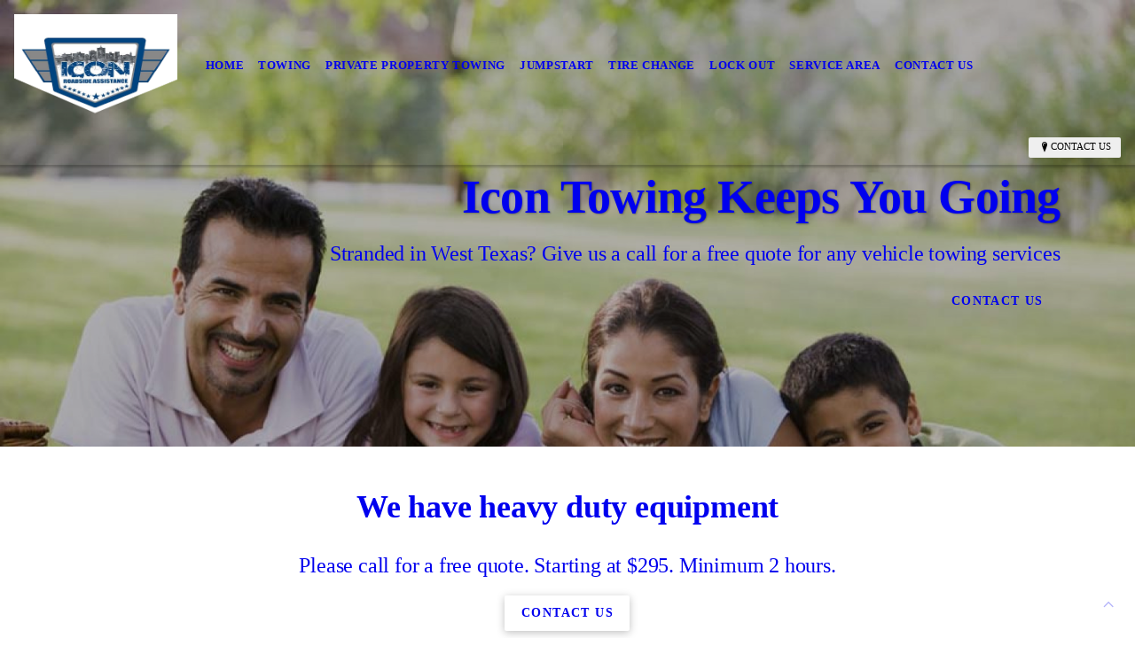

--- FILE ---
content_type: text/html; charset=UTF-8
request_url: https://iconrsa.com/
body_size: 7894
content:
<!DOCTYPE html>
<!DOCTYPE html PUBLIC "-//W3C//DTD HTML 4.01 Transitional//EN" "http://www.w3.org/TR/html4/loose.dtd">

<html lang="en" class="ts_v3 charlotte_theme tsTheme_17 luna_theme unknown-os" ng-app="themeApp" >
<head>
	<meta http-equiv="Content-Type" content="text/html; charset=utf-8">
    <meta http-equiv="X-UA-Compatible" content="IE=Edge">
    <meta name="viewport" content="width=device-width, initial-scale=1.0, user-scalable=no" />
    <title>Emergency Roadside Assistance | Professional Towing Service | Odessa, TX | Icon Roadside</title>

    <!-- preconnecting / preloading -->
    <link rel="preconnect" as="style" id="jquery-ui-css-preload" href="//ajax.googleapis.com/ajax/libs/jqueryui/1.11.2/themes/smoothness/jquery-ui.min.css?ver=248_11" crossorigin/>
    <!-- end of preconnecting / preloading -->

    <!-- links to styles -->
    <link rel="stylesheet" id="jquery-ui-css"  href="//ajax.googleapis.com/ajax/libs/jqueryui/1.11.2/themes/smoothness/jquery-ui.min.css?ver=248_11" type="text/css" media="all" />


    <!-- from beacon-easton theme definition front_actions() -->
    <link rel="preconnect" id="Source-Sans-Pro-css-preconnect" href="https://fonts.googleapis.com/css?family=Source+Sans+Pro%3A400%2C700&#038;ver=248_11" />
<link rel="stylesheet" id="Source-Sans-Pro-css" href="https://fonts.googleapis.com/css?family=Source+Sans+Pro%3A400%2C700&#038;ver=248_11" type="text/css" media="all"/>
<link rel="stylesheet" id="theme-css" href="https://iconrsa.com/cms_websites/css/dist/beacon-theme_charlotte/theme.css?ver=1" type="text/css" media="all and (min-width:0px)"/>
<link rel="stylesheet" id="customize-css" href="https://iconrsa.com/cms_websites/cms_theme_custom_css.php?ver=248_11" type="text/css" media="all"/>
<!-- from _the_list -->

    <!-- general links to JS for all themes-->
    <!-- <script type="text/javascript" src="https://code.jquery.com/jquery-1.12.4.min.js"></script> -->
    <!-- <script type="text/javascript" src="https://code.jquery.com/jquery-migrate-1.4.1.min.js"></script> -->
    <!-- <script type="text/javascript" src="https://tsm-js.s3.amazonaws.com/jquery.validate.js?ver=248_11"></script> -->
    <!-- <script type="text/javascript" src="https://ajax.googleapis.com/ajax/libs/jqueryui/1.11.2/jquery-ui.min.js?ver=248_11"></script> -->
    <!-- from current/wp-content/themes/tsm-theme-1/plugins/_the_list/_the_list.php -->
    <!-- <script type="text/javascript" src="https://tsm-js.s3.amazonaws.com/jquery.sonar.min.js?ver=248_11"></script> -->
    <!-- <script type="text/javascript" src="https://iconrsa.com/wp-content/themes/beacon-easton/js/nwmatcher.js"></script> -->
    <!-- <script type="text/javascript" src="https://iconrsa.com/wp-content/themes/beacon-easton/js/modernizr-custom-11917.js"></script> -->

    <script type="text/javascript" src="https://iconrsa.com/cms_websites/js/dist/shared/external/scripts.min.js"></script>

<script type="text/javascript" src="https://iconrsa.com/cms_websites/tools/AdminBarAnalytics/js/external-tracking.min.js"></script>
<link rel="shortcut icon" sizes="16x16 32x32 64x64" href="/cms_websites/img/tsm-favicon.ico">
<meta name="google-site-verification" content="Rom4ERZDKToTuM1aEmHdOclKf40Ng2-C9CSM7xPDHAY"/>
<meta property="og:image" content="/files/2023/12/Middle-Eastern-Family-Laid-On--3914395.jpg"/>
<meta property="og:image" content="/files/2023/03/DL6_1.jpg"/>
<meta property="og:image" content="/files/2023/03/1679068883309_dl3_1.jpg"/>
<meta property="og:image" content="/files/2023/03/pexels-matt-weissinger-14438396.jpg"/>
<meta property="og:image" content="/files/2023/03/bigstock-Elderly-Woman-Behind-The-Steer-152226332.jpg"/>
<meta property="og:image" content="/files/2023/03/DL.jpg"/>
<meta property="og:title" content="Emergency Roadside Assistance | Professional Towing Service | Odessa, TX | Icon Roadside"/>
<meta property="og:site_name" content="Icon Roadside"/>
<meta property="og:type" content="website"/>
<meta property="og:url" content="https://iconrsa.com"/>
<meta property="og:description" content="Call Icon Roadside for emergency roadside assistance and professional towing services in Odessa, TX. We offer light to heavy-duty towing, battery jumpstarts & roadside tire changes."/>
<meta name="description" itemprop="description" content="Call Icon Roadside for emergency roadside assistance and professional towing services in Odessa, TX. We offer light to heavy-duty towing, battery jumpstarts & roadside tire changes." />
<link rel="canonical" href="https://iconrsa.com" />
<link rel="stylesheet" id="custom-css-css" href="https://iconrsa.com/cms_websites/cms_custom_css.php?ver=248_11" type="text/css" media="all"/>
<!-- Start Ad360 Event Pixel Snippet -->
<script>
!function(e,t,n,i,p,s,a,c,o){e[p]||((a=e[p]=function(){a.process?a.process.apply(a,arguments):a.queue.push(arguments)}).queue=[],a.t=1*new Date,(c=t.createElement(n)).async=1,c.src="//cdn.ad360.media/js/ad360pixelevent.min.js?t="&864e5*Math.ceil(new Date/864e5),(o=t.getElementsByTagName(n)[0]).parentNode.insertBefore(c,o))}(window,document,"script",0,"ad360"),
ad360("init","31261d24-0409-48c8-8695-45811def4369"),ad360("event","65f635e3-274a-4a9e-85e1-e23687ae83fe");
</script>
<!-- End Ad360 Event Pixel Snippet -->
<script>
(function($) {

  /*
   * Copyright 2012, Digital Fusion
   * Licensed under the MIT license.
   * http://teamdf.com/jquery-plugins/license/
   *
   * @author Sam Sehnert
   * @desc A small plugin that checks whether elements are within
   *     the user visible viewport of a web browser.
   *     only accounts for vertical position, not horizontal.
   */

  $.fn.visible = function(partial) {
    
      var $t            = $(this),
          $w            = $(window),
          viewTop       = $w.scrollTop(),
          viewBottom    = viewTop + $w.height(),
          _top          = $t.offset().top,
          _bottom       = _top + $t.height(),
          compareTop    = partial === true ? _bottom : _top,
          compareBottom = partial === true ? _top : _bottom;
    
    return ((compareBottom <= viewBottom) && (compareTop >= viewTop));

  };
    
})(jQuery);
</script>
<script>
$(window).scroll(function(event) {
  
  $(".tsD_slide-in").each(function(i, el) {
    var el = $(el);
    if (el.visible(true)) {
      el.addClass("slide-in"); 
    } 
  });
  
});
</script>
<script>
jQuery(document).ready(function(){jQuery(".b2b-location-detail-info").after("<span><br/><b>HOURS</b><br/>24/7</span>");});</script>
<script type="text/javascript">
//<![CDATA[
    var b2b = {
        'isTestingUser' : 0,
        'tag':'248_11',
        'theme': 'beacon-theme_charlotte',
        'blog_id': '',
        'website_id': 72013,
        'CID':'', // later
        'gaId':'UA-124941449-423',
        'page_type': '',
        'isPage': '',
        'post_id': '741681',
        'home_url':'https://iconrsa.com',
        'admin_url':'',
        'plugins_url':'',
        'basename':'index.php',
        'isMobile':0,
        'isTablet':0,
        'isFrontPage': 1,
        'isPost':0,
        'isSuperAdmin':0,
        'isBeacon':1,
        'isB2Badmin':0,
        'hasStore':0,
        'primary_menu': 0 ,
        'qstr':[],
        'containerClasses':{},
        'post_password_required':0,
        'onFly':0
    };
//]]>
</script>
    <script type="text/javascript">
				window.b2b = window.b2b || {};
				window.b2b.GA = {"accounts":["UA-124941449-423","UA-26792682-1"]};
		</script>
<script type="text/javascript">
    var analyticsFileTypes = [''];
    var analyticsSnippet = 'enabled';
</script>

<script type="text/javascript">
    var _gaq = _gaq || [];
    _gaq.push(['_setAccount', 'UA-124941449-423']);
    _gaq.push(['_addDevId', 'i9k95']); // Google Analyticator App ID with Google
    _gaq.push(['_setCampaignCookieTimeout', 0]);

    _gaq.push(['_trackPageview']);

    _gaq.push(['_setAccount', 'UA-26792682-1']);
_gaq.push(['_setCampaignCookieTimeout', 0]);
_gaq.push(['_trackPageview']);

    (function() {
        var ga = document.createElement('script'); ga.type = 'text/javascript'; ga.async = true;
        ga.src = ('https:' == document.location.protocol ? 'https://ssl' : 'http://www') + '.google-analytics.com/ga.js';
        var s = document.getElementsByTagName('script')[0]; s.parentNode.insertBefore(ga, s);
    })();
</script>

        <!-- Master Google tag (gtag.js) -->
            <script async src="https://www.googletagmanager.com/gtag/js?id=G-PF8RFHR03F"></script>
            <script>
            window.dataLayer = window.dataLayer || [];
            function gtag(){dataLayer.push(arguments);}
            gtag('js', new Date());
            gtag('config', 'G-PF8RFHR03F');
        </script>


            <!-- Ga4 Script-->
            <!-- Elapsed Time: 0.0029709339141846s -->
            <script async src="https://www.googletagmanager.com/gtag/js?id=G-V8RQNFJHD3"></script>
            <script> window.dataLayer = window.dataLayer || []; function gtag(){dataLayer.push(arguments);} gtag('js', new Date()); gtag('config', 'G-V8RQNFJHD3'); </script>


        <!-- Custom CTC & CTD events -->
        <script>
            document.addEventListener('DOMContentLoaded', function () {
                document.querySelectorAll("a[href^='tel']").forEach(function(el){
                    el.addEventListener('click', function (event) {
                        gtag('event', 'call_click');
                    });
                });
                document.querySelectorAll("a[href^='https://maps.google.com/maps']").forEach(function(el){
                    el.addEventListener('click', function (event) {
                        gtag('event', 'directions_click');
                    });
                });
            }, false);
        </script>
<script type='application/ld+json'> 
{
  "@context": "http://www.schema.org",
  "@type": "ProfessionalService",
  "name": "Icon Roadside",
  "url": "https://iconrsa.com/",
  "logo": "https://iconrsa.com/files/2023/03/logo4.png",
  "description": "Call Icon Roadside for emergency roadside assistance and professional towing services in Odessa, TX. We offer light to heavy-duty towing, battery jumpstarts & roadside tire changes.",
  "address": {
    "@type": "PostalAddress",
    "streetAddress": "2780 Adrian Rd",
    "addressLocality": "Odessa",
    "addressRegion": "TX",
    "postalCode": "79766",
    "addressCountry": "USA"
  },
  "hasMap": "https://www.google.com/maps/place/Icon+Roadside+Assistance,+Inc./@31.8083405,-102.3593601,15z/data=!4m6!3m5!1s0x86fbcb9da5998aff:0x3b358014deb07d3d!8m2!3d31.8083405!4d-102.3593601!16s%2Fg%2F11f53rqndw",
  "openingHours": "Mo, Tu, We, Th, Fr, Sa, Su 00:00-23:59",
  "contactPoint": {
    "@type": "ContactPoint",
    "telephone": "(432) 803-8033",
    "contactType": "Business Phone"
  }
}
 </script>
</head>
<body id="top"class=" home page page-id-741681 page-template-default ve-iframe beacon unknown">
<div id="wrapper" class="tsW">
    <header class="tsH expand">
        <div class="tsH_wrp">
            
<div id='_the_logo' class='_is_plugin header-logo' slug='_the_logo' data-extra-args='{"section":"header"}'>
<h2 class='logo logo-v2'>
<div data-numslots="1" class="logo-variation logo-variation-header"><div  class="logo-slot pct100 slot_0 slot-type-image align-center"><a class="ve_no_url" href="https://iconrsa.com" title="Icon Roadside" rel="home"><img  src="/files/2023/03/logo4.png" /></a></div></div><div data-numslots="1" class="logo-variation logo-variation-mobile"><div  class="logo-slot pct100 slot_0 slot-type-image align-center"><a class="ve_no_url" href="https://iconrsa.com" title="Icon Roadside" rel="home"><img  src="/files/2023/03/logo4.png" /></a></div></div>
</h2></div>
            <div id="access" class="original_access">
                <div class="menu align-left">
            <ul id="menu-primary-menu" rel="dennis" class="sf-menu sf-menu_bg"><li class=" menu-item menu-item-825085 menu-item-object-page menu-item-type- current-menu-item current_page_item page_item page-item-741681" id="menu-item-825085"><a href="https://iconrsa.com/">Home</a></li><li class=" menu-item menu-item-825128 menu-item-object-page menu-item-type-post_type " id="menu-item-825128"><a href="https://iconrsa.com/towing/">Towing</a></li><li class=" menu-item menu-item-976739 menu-item-object-page menu-item-type-post_type " id="menu-item-976739"><a href="https://iconrsa.com/private-property-towing/">Private Property Towing</a></li><li class=" menu-item menu-item-825129 menu-item-object-page menu-item-type-post_type " id="menu-item-825129"><a href="https://iconrsa.com/jumpstart/">Jumpstart</a></li><li class=" menu-item menu-item-825130 menu-item-object-page menu-item-type-post_type " id="menu-item-825130"><a href="https://iconrsa.com/tire-change/">Tire Change</a></li><li class=" menu-item menu-item-825131 menu-item-object-page menu-item-type-post_type " id="menu-item-825131"><a href="https://iconrsa.com/lock-out/">Lock Out</a></li><li class=" menu-item menu-item-963567 menu-item-object-page menu-item-type-post_type " id="menu-item-963567"><a href="https://iconrsa.com/service-area/">Service Area</a></li><li class=" menu-item menu-item-825132 menu-item-object-page menu-item-type-post_type " id="menu-item-825132"><a href="https://iconrsa.com/contact-us/">Contact Us</a></li></ul>
        </div>            </div>

            <button type="button" class="tsC_open tsH_navTrig trigger" data-target="tsM" title="Open Menu"></button>
        </div>

        <div class="tsSC transition tsflex " >
            <ul class="social-media-links"></ul>
<aside class="tsCntct"><ul class="tsCntct_list transition"><li><button type="button" class="multi-contact-link tsC_open tsC_Btn transition trigger" data-target="contactsList" data-icon="M" title="Contact Us">Contact Us</button></li></ul></aside>
            <div id="contactsList" class="tsCntct_mdl_wrp mdl_wrp">
                <div class="tsCntct_mdl mdl">
                    <button type="button" class="tsC_close trigger transition icon-close" data-target="contactsList" title="Close"></button>
                    <h4 class="tsCntct_title mdl_title">Contact Info</h4>
                    <div class="tsCntct_mdl_list mdl_list">
                        <ul class="tsCntct_multi modal_list" id="mobile-location-0"><li class="tsAddress tsi-address "><a href="https://maps.google.com/maps?daddr=2780 Adrian Rd, Odessa, TX 79766" data-icon="M" title="https://maps.google.com/maps?daddr=2780 Adrian Rd, Odessa, TX 79766" target="_blank" class=" tsHidden"><span>Icon Roadside </b></span></a></li><li class="tsPhone "><a href="tel:(432) 803-8033" data-icon="A" title="(432) 803-8033" class=" tsHidden"><span>Phone: </b>(432) 803-8033</span></a></li><li class="tsPhone "><a href="tel:(281) 235-2450" data-icon="A" title="(281) 235-2450" class=" tsHidden"><span>Secondary Phone: </b>(281) 235-2450</span></a></li></ul>
                    </div>
                </div>
            </div>
        </div>

        
    </header>

    <main class="tsC  ">
<div class='full_width_content section_content content_bg wrp_color_bg'><div class='section w1060'><!-- Start block charlotte_parallax_1 -->
<!-- charlotte_parallax_1 new RENDER -->
<section id='section_1'
            class='tsB tsT_parallax p1 promo_colors nCol tsX widescreen_2-4_1 large tsD_dl not_well '>

<article id='a3-1' class='tsI transition item_1 animate txt_right yImg yLk yHds yBkg yOvr'>
                <div class='tsX tsXa' style='opacity:0.7;' data-jarallax data-speed='0.2' data-img-position='50% 50%'>
                    <img class='jarallax-img' src='/files/2023/12/Middle-Eastern-Family-Laid-On--3914395.jpg?w=1600&a=t'/>
                </div>
                <div class='tsX tsXb'  style='background-color:rgb(0,0,0);'></div>
                        <style>
                            #section_1 .item_1 .tsI_btn.btn_1:not(.btn_p1):not(.btn_p2):not(.btn_p3):not(.btn_p4):not(.btn_p5):not(:hover){
                                color:rgb(0,0,0)
                            }
                            #section_1 .item_1 .tsI_btn.btn_1:not(.btn_p1):not(.btn_p2):not(.btn_p3):not(.btn_p4):not(.btn_p5):hover{
                                background-color:rgb(0,0,0);
                            }
                            #section_1 .item_1 .tsI_btn.btn_2:not(.btn_p1):not(.btn_p2):not(.btn_p3):not(.btn_p4):not(.btn_p5):hover{
                                color:rgb(0,0,0)
                            }
                        </style><a class='tsI_wrp' href='/contact-us/' target='_self' ><div class='tsI_cptn'>
                 <div class='tsI_txt'>
<header class='tsI_hds '>
<h2 class='tsI_hd'>Icon Towing Keeps You Going</h2>
<h2 class='tsI_sh'>Stranded in West Texas? Give us a call for a free quote for any vehicle towing services</h2>
</header><div class='tsI_btn btn_2 btn_md transition'> Contact Us</div></div></div></a></article></section>
<!-- end of charlotte_parallax_1 new RENDER --><!-- End block --><!-- Start block charlotte_banner_1 -->
<!-- charlotte_banner_1 new RENDER -->
<section id='section_2'
            class='tsB tsT_banner b1 promo_colors widescreen_2-4_1 large tsD_Bruce not_well nCol'>
<div class='tsR'>
<article id='b1-1' class='tsI item_1 animate txt_center nHero yHds nImg yOvr'
                 data-aos='fade-up' data-aos-once='true'>
                <div class='tsX tsXa' style=''>
                </div>
                <div class='tsX tsXb' style=''></div><a class='tsI_wrp' href='/contact-us/' target='_self' ><div class='tsI_cptn'>
                 <div class='tsI_txt'>
<header class='tsI_hds '>
<h2 class='tsI_hd'>We have heavy duty equipment</h2>
<h2 class='tsI_sh'>Please call for a free quote. Starting at $295. Minimum 2 hours.</h2>
</header><div class='tsI_btn_wrp'><div class='tsI_btn btn_1  btn_md transition'> Contact Us</div></div></div></div></a></article></div></section>
<!-- end of charlotte_banner_1 new RENDER --><!-- End block --><!-- Start block charlotte_article_1 -->
<!-- charlotte_article_1 new RENDER -->
<section id='section_3'
            class='tsB tsT_article a1 tsflex col_1 square_1_1 large not_well tsD_listStyle2 tsD_slide-in2'>
<div class='tsR'>

<article class='tsI item_1 center yHero nImg yHds yDsc yHd yShd nLk' data-aos='fade-up' data-aos-once='true' ><div class='tsI_wrp' ><div class='tsI_txt'>
<header class='tsI_hds '>
<H1 class='tsI_hd'>Don&#39;t Worry About Getting Stranded in Odessa</H1>
<h2 class='tsI_sh'>Call our car towing company for emergency roadside assistance services in Odessa, TX</h2>
</header>
<div class='tsI_dsc_wrp '><div class='tsI_dsc'><p>If you&#39;re looking for a local car towing company, you&#39;ve come to the right place. Icon Roadside provides emergency roadside assistance and towing services in the Odessa, TX area. If you need to get your tire changed, your battery jumped or your vehicle towed, our experienced drivers have you covered. We can handle all your towing and roadside assistance needs. <br><br>Reach out right away to arrange for professional car towing services. We can tow light-, medium- and heavy-duty vehicles.</p></div></div></div></div></article></div></section>
<!-- end of charlotte_article_1 new RENDER --><!-- End block --><!-- Start block charlotte_photo_tiles_2 -->
<!-- charlotte_photo_tiles_2 new RENDER -->
<section id='section_4'
            class='tsB tsT_photo_tiles pt2 promo_colors  small xsmall square_1_1 not_well tsD_photofeature1  tCol_4 ' data-aos='fade-up' data-aos-once='true'>
<div class='tsR'>

<article class='tsI item_1 center yHero yImg yHds nDsc yLk' data-aos='fade-up' data-aos-once='true' ><div class='tsI_wrp'><a class='tsI_cptn trig' href='/towing/' target='_self' ><div class='tsI_txt transition'>
<header class='tsI_hds '>
<h5 class='tsI_hd'>Towing</h5>
<h5 class='tsI_sh'>We have experience towing all types of vehicles.</h5>
</header></div></a><figure class='tsI_img theframe imgtag transition no-lazy-load' data-image='/files/2023/03/DL6_1.jpg?1:1&a=t' data-alt='Towing'></figure></div></article>
<article class='tsI item_2 center yHero yImg yHds nDsc yLk' data-aos='fade-up' data-aos-once='true' ><div class='tsI_wrp'><a class='tsI_cptn trig' href='/jumpstart/' target='_self' ><div class='tsI_txt transition'>
<header class='tsI_hds '>
<h5 class='tsI_hd'>Jumpstart</h5>
<h5 class='tsI_sh'>Our drivers can jumpstart your car in a jiffy.</h5>
</header></div></a><figure class='tsI_img theframe imgtag transition no-lazy-load' data-image='/files/2023/03/1679068883309_dl3_1.jpg?1:1&a=t' data-alt='Jumpstart'></figure></div></article>
<article class='tsI item_3 center yHero yImg yHds nDsc yLk' data-aos='fade-up' data-aos-once='true' ><div class='tsI_wrp'><a class='tsI_cptn trig' href='/tire-change/' target='_self' ><div class='tsI_txt transition'>
<header class='tsI_hds '>
<h5 class='tsI_hd'>Tire Change</h5>
<h5 class='tsI_sh'>We can swap your flat for a spare to save you the hassle.</h5>
</header></div></a><figure class='tsI_img theframe imgtag transition no-lazy-load' data-image='/files/2023/03/pexels-matt-weissinger-14438396.jpg?1:1&a=t' data-alt='Tire Change'></figure></div></article>
<article class='tsI item_4 center yHero yImg yHds nDsc yLk' data-aos='fade-up' data-aos-once='true' ><div class='tsI_wrp'><a class='tsI_cptn trig' href='/lock-out/' target='_self' ><div class='tsI_txt transition'>
<header class='tsI_hds '>
<h5 class='tsI_hd'>Lock Out</h5>
<h5 class='tsI_sh'>Call us next time you get locked out!</h5>
</header></div></a><figure class='tsI_img theframe imgtag transition no-lazy-load' data-image='/files/2023/03/bigstock-Elderly-Woman-Behind-The-Steer-152226332.jpg?1:1&a=t' data-alt='Lock Out'></figure></div></article></div></section>
<!-- end of charlotte_photo_tiles_2 new RENDER --><!-- End block --><!-- Start block charlotte_article_1 -->
<!-- charlotte_article_1 new RENDER -->
<section id='section_5'
            class='tsB tsT_article a1 tsflex col_1 square_1_1 large not_well tsD_slide-in tsD_listStyle2'>
<div class='tsR'>

<article class='tsI item_1 center yHero nImg yHds yDsc yHd nShd nLk' data-aos='fade-up' data-aos-once='true' ><div class='tsI_wrp' ><div class='tsI_txt'>
<header class='tsI_hds '>
<h2 class='tsI_hd'>Check out our towing and roadside assistance services</h2>
</header>
<div class='tsI_dsc_wrp '><div class='tsI_dsc'><p>Icon Roadside offers a wide range of roadside assistance services to stranded drivers located in Odessa, TX and surrounding areas. You can turn to our towing company for:<ul><li><a href="/towing/">Light to Heavy Duty Tow</a></li><li><a href="/jumpstart/">Battery Jumped</a></li><li><a href="/tire-change/">Tire Change</a></li><li><a href="/lock-out/">Car Lock-Out Assistance</a></li></ul>Call today to schedule emergency roadside assistance services. We&#39;ll be happy to answer any questions and give you a free estimate.</p></div></div></div></div></article></div></section>
<!-- end of charlotte_article_1 new RENDER --><!-- End block --><!-- Start block charlotte_parallax_1 -->
<!-- charlotte_parallax_1 new RENDER -->
<section id='section_6'
            class='tsB tsT_parallax p1 promo_colors nCol tsX widescreen_2-4_1 large  not_well '>

<article id='a3-1' class='tsI transition item_1 animate txt_left yImg yLk yHds yBkg yOvr'>
                <div class='tsX tsXa' style='opacity:0.7;' data-jarallax data-speed='0.2' data-img-position='50% 50%'>
                    <img class='jarallax-img' src='/files/2023/03/DL.jpg?w=1600&a=t'/>
                </div>
                <div class='tsX tsXb'  style='background-color:rgb(0,0,0);'></div>
                        <style>
                            #section_6 .item_1 .tsI_btn.btn_1:not(.btn_p1):not(.btn_p2):not(.btn_p3):not(.btn_p4):not(.btn_p5):not(:hover){
                                color:rgb(0,0,0)
                            }
                            #section_6 .item_1 .tsI_btn.btn_1:not(.btn_p1):not(.btn_p2):not(.btn_p3):not(.btn_p4):not(.btn_p5):hover{
                                background-color:rgb(0,0,0);
                            }
                            #section_6 .item_1 .tsI_btn.btn_2:not(.btn_p1):not(.btn_p2):not(.btn_p3):not(.btn_p4):not(.btn_p5):hover{
                                color:rgb(0,0,0)
                            }
                        </style><a class='tsI_wrp' href='/contact-us/' target='_self' ><div class='tsI_cptn'>
                 <div class='tsI_txt'>
<header class='tsI_hds '>
<h2 class='tsI_hd'>Popped a Tire? Locked Your Keys in Your Car?</h2>
<h2 class='tsI_sh'>Schedule roadside assistance services in Odessa, TX</h2>
</header><div class='tsI_btn btn_2 btn_md transition'> Contact Us</div></div></div></a></article></section>
<!-- end of charlotte_parallax_1 new RENDER --><!-- End block --><!-- Start block charlotte_article_1 -->
<!-- charlotte_article_1 new RENDER -->
<section id='section_7'
            class='tsB tsT_article a1 tsflex col_1 no_sizing large not_well tsD_slide-in tsD_listStyle2'>
<div class='tsR'>

<article class='tsI item_1 center yHero nImg yHds yDsc yHd nShd yLk' data-aos='fade-up' data-aos-once='true' ><a class='tsI_wrp' href='/contact-us/' target='_self' ><div class='tsI_txt'>
<header class='tsI_hds '>
<h2 class='tsI_hd'>Why choose Icon Roadside?</h2>
</header>
<div class='tsI_dsc_wrp '><div class='tsI_dsc'><p>Your search for a reputable roadside assistance company ends here. Icon Roadside offers towing and roadside assistance services in the Odessa, TX area. You should call us when you&#39;re in a pinch because we:<ul><li>Are locally owned and operated</li><li>Have over 15 years of experience</li><li>Offer affordable rates and free quotes</li><li>Treat customers like family</li><li>Show up promptly</li></ul>Contact us today to get professional towing services. We can tow your vehicle to a nearby auto repair shop. We have a right to refuse service to anyone who is disrespectful.</p></div></div></div><div class='tsI_btn btn_1  btn_md transition'> Contact Us</div></a></article></div></section>
<!-- end of charlotte_article_1 new RENDER --><!-- End block --></div></div></main>

<footer class="tsF" rel="footer">
    <section class="tsF_section section_content tsflex">
        <div class="section w1060">
            <div class="tsB tsT_plugin tsT_article tsT_footer tsflex col_3 small not_well">
                <div class="tsR">
                                    </div>
            </div>
        </div>
    </section>
    <section class="tsF_section brand tsflex">
        <div class="tsR">
            
<div id='_the_logo' class='_is_plugin footer-logo' slug='_the_logo' data-extra-args='{"section":"footer"}'>
<h2 class='logo logo-v2'>
<div data-numslots="1" class="logo-variation logo-variation-footer"><div  class="logo-slot pct100 slot_0 slot-type-image align-center"><a class="ve_no_url" href="https://iconrsa.com" title="Icon Roadside" rel="home"><img  src="/files/2023/03/logo.png" /></a></div></div>
</h2></div>        </div>
    </section>
    <hr>
    <section class="tsF_section copyright tsflex">
        <div class="tsR">
            
<address class="tsF_copyright">
	Copyright &copy; 2026 Icon Roadside, all rights reserved.
	<br><span class='footer-street-address footer-address'>2780 Adrian Rd, &nbsp;</span><span class='footer-city-state-zip-address footer-address'><span>Odessa</span>,&nbsp;<span>TX</span>&nbsp;<span>79766</span>&nbsp;&nbsp;</span>
            <span class='footer-phone-address footer-address'>
                (432) 803-8033
            </span>
            
</address>
        </div>
    </section>
    <section class="tsF_section bottom social tsflex">
        <div class="tsR">
            <div class="tsF_col">
                <ul class="social-media-links"></ul>            </div>
            <div class="tsF_col">
                <button type="button" class="tsC_open tsC_Btn tsF_navTrig trigger transition" data-target="tsM" title="Open Menu"> Menu</button>
            </div>
        </div>
    </section>

    </footer>
</div>


<a class="tsC_Btn to-top scrollBtn" href="#top"></a>

<nav id="tsM" class="tsM transition triggered">
    <div class="tsM_wrp">
        <button type="button" class="tsC_close trigger transition icon-close" data-target="tsM" title="Close Menu"></button>
        <div class="tsM_bdy">
            <section class="tsM_sec social">
                <ul class="social-media-links"></ul>            </section>
            <!--             <h6 class="tsB_hd"><span>Menu</span></h6> -->
            <section class="tsM_sec">
                <div id="access" class="original_access">
                    <div class="menu align-left">
            <ul id="menu-primary-menu" rel="dennis" class="sf-menu sf-menu_bg"><li class=" menu-item menu-item-825085 menu-item-object-page menu-item-type- current-menu-item current_page_item page_item page-item-741681" id="menu-item-825085"><a href="https://iconrsa.com/">Home</a></li><li class=" menu-item menu-item-825128 menu-item-object-page menu-item-type-post_type " id="menu-item-825128"><a href="https://iconrsa.com/towing/">Towing</a></li><li class=" menu-item menu-item-976739 menu-item-object-page menu-item-type-post_type " id="menu-item-976739"><a href="https://iconrsa.com/private-property-towing/">Private Property Towing</a></li><li class=" menu-item menu-item-825129 menu-item-object-page menu-item-type-post_type " id="menu-item-825129"><a href="https://iconrsa.com/jumpstart/">Jumpstart</a></li><li class=" menu-item menu-item-825130 menu-item-object-page menu-item-type-post_type " id="menu-item-825130"><a href="https://iconrsa.com/tire-change/">Tire Change</a></li><li class=" menu-item menu-item-825131 menu-item-object-page menu-item-type-post_type " id="menu-item-825131"><a href="https://iconrsa.com/lock-out/">Lock Out</a></li><li class=" menu-item menu-item-963567 menu-item-object-page menu-item-type-post_type " id="menu-item-963567"><a href="https://iconrsa.com/service-area/">Service Area</a></li><li class=" menu-item menu-item-825132 menu-item-object-page menu-item-type-post_type " id="menu-item-825132"><a href="https://iconrsa.com/contact-us/">Contact Us</a></li></ul>
        </div>                </div>
            </section>
        </div>
    </div>
</nav>
<div id="_the_embeded_below_mods" slug="">
                <div id="_the_embeded_below_mods_wrapper"></div>
                <div id="_the_embeded_below_mods_btn" class="_is_embeded"></div>
            </div>
<script type="text/javascript" src="https://iconrsa.com/cms_websites/js/dist/shared/underscore.min.js?ver=1.8.3"></script>
<script type="text/javascript" src="https://iconrsa.com/cms_websites/js/dist/beacon-theme_charlotte/theme-min.js"></script>
<script type="text/javascript" src="https://iconrsa.com/cms_websites/js/dist/beacon-theme_charlotte/fontawesome/all.min.js"></script>

<script type="text/javascript" src="https://iconrsa.com/cms_websites/tools/GAEventTracking/js/scripts.min.js"></script><script>jQuery(document).ready(function(){jQuery(".tsCntct_list").replaceWith('<ul class="tsCntct_list"><li class="tsPhone"> <a href="tel:(432) 803-8033" data-icon="A" title="Phone: (432) 803-8033" class="primary tsC_Btn"> <span><b class="hide"> </b>Phone: (432) 803-8033</span> </a> <a href="tel:(281) 235-2450" data-icon="A" title="Secondary: (281) 235-2450" class="primary tsC_Btn"> <span><b class="hide"> </b>Secondary: (281) 235-2450</span> </a></li>');});</script>

<script src="https://kit.fontawesome.com/9bf0e924ac.js" crossorigin="anonymous"></script>
 <script>jQuery(document).ready(function(){jQuery("body").append('<div class="social_items_flex"><a href="https://search.google.com/local/writereview?placeid=ChIJ_4qZpZ3L-4YRPX2w3hSANTs" target="_blank"><div class="social_button google_button"><div class="floating_icon"><i class="fab fa-google"></i></div> <span>Review Us On Google!</span></div></a></div>');});</script>

<script>
jQuery(document).ready(function(){
jQuery(".tsSC").before("<div id='header-cta'><a href='/contact-us/'>We have heavy duty equipment quote starting at $295 min 2 hours</a></div>");
});
</script>

</body></html>

--- FILE ---
content_type: text/html; charset=UTF-8
request_url: https://iconrsa.com/0
body_size: 7894
content:
<!DOCTYPE html>
<!DOCTYPE html PUBLIC "-//W3C//DTD HTML 4.01 Transitional//EN" "http://www.w3.org/TR/html4/loose.dtd">

<html lang="en" class="ts_v3 charlotte_theme tsTheme_17 luna_theme unknown-os" ng-app="themeApp" >
<head>
	<meta http-equiv="Content-Type" content="text/html; charset=utf-8">
    <meta http-equiv="X-UA-Compatible" content="IE=Edge">
    <meta name="viewport" content="width=device-width, initial-scale=1.0, user-scalable=no" />
    <title>Emergency Roadside Assistance | Professional Towing Service | Odessa, TX | Icon Roadside</title>

    <!-- preconnecting / preloading -->
    <link rel="preconnect" as="style" id="jquery-ui-css-preload" href="//ajax.googleapis.com/ajax/libs/jqueryui/1.11.2/themes/smoothness/jquery-ui.min.css?ver=248_11" crossorigin/>
    <!-- end of preconnecting / preloading -->

    <!-- links to styles -->
    <link rel="stylesheet" id="jquery-ui-css"  href="//ajax.googleapis.com/ajax/libs/jqueryui/1.11.2/themes/smoothness/jquery-ui.min.css?ver=248_11" type="text/css" media="all" />


    <!-- from beacon-easton theme definition front_actions() -->
    <link rel="preconnect" id="Source-Sans-Pro-css-preconnect" href="https://fonts.googleapis.com/css?family=Source+Sans+Pro%3A400%2C700&#038;ver=248_11" />
<link rel="stylesheet" id="Source-Sans-Pro-css" href="https://fonts.googleapis.com/css?family=Source+Sans+Pro%3A400%2C700&#038;ver=248_11" type="text/css" media="all"/>
<link rel="stylesheet" id="theme-css" href="https://iconrsa.com/cms_websites/css/dist/beacon-theme_charlotte/theme.css?ver=1" type="text/css" media="all and (min-width:0px)"/>
<link rel="stylesheet" id="customize-css" href="https://iconrsa.com/cms_websites/cms_theme_custom_css.php?ver=248_11" type="text/css" media="all"/>
<!-- from _the_list -->

    <!-- general links to JS for all themes-->
    <!-- <script type="text/javascript" src="https://code.jquery.com/jquery-1.12.4.min.js"></script> -->
    <!-- <script type="text/javascript" src="https://code.jquery.com/jquery-migrate-1.4.1.min.js"></script> -->
    <!-- <script type="text/javascript" src="https://tsm-js.s3.amazonaws.com/jquery.validate.js?ver=248_11"></script> -->
    <!-- <script type="text/javascript" src="https://ajax.googleapis.com/ajax/libs/jqueryui/1.11.2/jquery-ui.min.js?ver=248_11"></script> -->
    <!-- from current/wp-content/themes/tsm-theme-1/plugins/_the_list/_the_list.php -->
    <!-- <script type="text/javascript" src="https://tsm-js.s3.amazonaws.com/jquery.sonar.min.js?ver=248_11"></script> -->
    <!-- <script type="text/javascript" src="https://iconrsa.com/wp-content/themes/beacon-easton/js/nwmatcher.js"></script> -->
    <!-- <script type="text/javascript" src="https://iconrsa.com/wp-content/themes/beacon-easton/js/modernizr-custom-11917.js"></script> -->

    <script type="text/javascript" src="https://iconrsa.com/cms_websites/js/dist/shared/external/scripts.min.js"></script>

<script type="text/javascript" src="https://iconrsa.com/cms_websites/tools/AdminBarAnalytics/js/external-tracking.min.js"></script>
<link rel="shortcut icon" sizes="16x16 32x32 64x64" href="/cms_websites/img/tsm-favicon.ico">
<meta name="google-site-verification" content="Rom4ERZDKToTuM1aEmHdOclKf40Ng2-C9CSM7xPDHAY"/>
<meta property="og:image" content="/files/2023/12/Middle-Eastern-Family-Laid-On--3914395.jpg"/>
<meta property="og:image" content="/files/2023/03/DL6_1.jpg"/>
<meta property="og:image" content="/files/2023/03/1679068883309_dl3_1.jpg"/>
<meta property="og:image" content="/files/2023/03/pexels-matt-weissinger-14438396.jpg"/>
<meta property="og:image" content="/files/2023/03/bigstock-Elderly-Woman-Behind-The-Steer-152226332.jpg"/>
<meta property="og:image" content="/files/2023/03/DL.jpg"/>
<meta property="og:title" content="Emergency Roadside Assistance | Professional Towing Service | Odessa, TX | Icon Roadside"/>
<meta property="og:site_name" content="Icon Roadside"/>
<meta property="og:type" content="website"/>
<meta property="og:url" content="https://iconrsa.com"/>
<meta property="og:description" content="Call Icon Roadside for emergency roadside assistance and professional towing services in Odessa, TX. We offer light to heavy-duty towing, battery jumpstarts & roadside tire changes."/>
<meta name="description" itemprop="description" content="Call Icon Roadside for emergency roadside assistance and professional towing services in Odessa, TX. We offer light to heavy-duty towing, battery jumpstarts & roadside tire changes." />
<link rel="canonical" href="https://iconrsa.com" />
<link rel="stylesheet" id="custom-css-css" href="https://iconrsa.com/cms_websites/cms_custom_css.php?ver=248_11" type="text/css" media="all"/>
<!-- Start Ad360 Event Pixel Snippet -->
<script>
!function(e,t,n,i,p,s,a,c,o){e[p]||((a=e[p]=function(){a.process?a.process.apply(a,arguments):a.queue.push(arguments)}).queue=[],a.t=1*new Date,(c=t.createElement(n)).async=1,c.src="//cdn.ad360.media/js/ad360pixelevent.min.js?t="&864e5*Math.ceil(new Date/864e5),(o=t.getElementsByTagName(n)[0]).parentNode.insertBefore(c,o))}(window,document,"script",0,"ad360"),
ad360("init","31261d24-0409-48c8-8695-45811def4369"),ad360("event","65f635e3-274a-4a9e-85e1-e23687ae83fe");
</script>
<!-- End Ad360 Event Pixel Snippet -->
<script>
(function($) {

  /*
   * Copyright 2012, Digital Fusion
   * Licensed under the MIT license.
   * http://teamdf.com/jquery-plugins/license/
   *
   * @author Sam Sehnert
   * @desc A small plugin that checks whether elements are within
   *     the user visible viewport of a web browser.
   *     only accounts for vertical position, not horizontal.
   */

  $.fn.visible = function(partial) {
    
      var $t            = $(this),
          $w            = $(window),
          viewTop       = $w.scrollTop(),
          viewBottom    = viewTop + $w.height(),
          _top          = $t.offset().top,
          _bottom       = _top + $t.height(),
          compareTop    = partial === true ? _bottom : _top,
          compareBottom = partial === true ? _top : _bottom;
    
    return ((compareBottom <= viewBottom) && (compareTop >= viewTop));

  };
    
})(jQuery);
</script>
<script>
$(window).scroll(function(event) {
  
  $(".tsD_slide-in").each(function(i, el) {
    var el = $(el);
    if (el.visible(true)) {
      el.addClass("slide-in"); 
    } 
  });
  
});
</script>
<script>
jQuery(document).ready(function(){jQuery(".b2b-location-detail-info").after("<span><br/><b>HOURS</b><br/>24/7</span>");});</script>
<script type="text/javascript">
//<![CDATA[
    var b2b = {
        'isTestingUser' : 0,
        'tag':'248_11',
        'theme': 'beacon-theme_charlotte',
        'blog_id': '',
        'website_id': 72013,
        'CID':'', // later
        'gaId':'UA-124941449-423',
        'page_type': '',
        'isPage': '',
        'post_id': '741681',
        'home_url':'https://iconrsa.com',
        'admin_url':'',
        'plugins_url':'',
        'basename':'index.php',
        'isMobile':0,
        'isTablet':0,
        'isFrontPage': 1,
        'isPost':0,
        'isSuperAdmin':0,
        'isBeacon':1,
        'isB2Badmin':0,
        'hasStore':0,
        'primary_menu': 0 ,
        'qstr':[],
        'containerClasses':{},
        'post_password_required':0,
        'onFly':0
    };
//]]>
</script>
    <script type="text/javascript">
				window.b2b = window.b2b || {};
				window.b2b.GA = {"accounts":["UA-124941449-423","UA-26792682-1"]};
		</script>
<script type="text/javascript">
    var analyticsFileTypes = [''];
    var analyticsSnippet = 'enabled';
</script>

<script type="text/javascript">
    var _gaq = _gaq || [];
    _gaq.push(['_setAccount', 'UA-124941449-423']);
    _gaq.push(['_addDevId', 'i9k95']); // Google Analyticator App ID with Google
    _gaq.push(['_setCampaignCookieTimeout', 0]);

    _gaq.push(['_trackPageview']);

    _gaq.push(['_setAccount', 'UA-26792682-1']);
_gaq.push(['_setCampaignCookieTimeout', 0]);
_gaq.push(['_trackPageview']);

    (function() {
        var ga = document.createElement('script'); ga.type = 'text/javascript'; ga.async = true;
        ga.src = ('https:' == document.location.protocol ? 'https://ssl' : 'http://www') + '.google-analytics.com/ga.js';
        var s = document.getElementsByTagName('script')[0]; s.parentNode.insertBefore(ga, s);
    })();
</script>

        <!-- Master Google tag (gtag.js) -->
            <script async src="https://www.googletagmanager.com/gtag/js?id=G-PF8RFHR03F"></script>
            <script>
            window.dataLayer = window.dataLayer || [];
            function gtag(){dataLayer.push(arguments);}
            gtag('js', new Date());
            gtag('config', 'G-PF8RFHR03F');
        </script>


            <!-- Ga4 Script-->
            <!-- Elapsed Time: 0.0025398731231689s -->
            <script async src="https://www.googletagmanager.com/gtag/js?id=G-V8RQNFJHD3"></script>
            <script> window.dataLayer = window.dataLayer || []; function gtag(){dataLayer.push(arguments);} gtag('js', new Date()); gtag('config', 'G-V8RQNFJHD3'); </script>


        <!-- Custom CTC & CTD events -->
        <script>
            document.addEventListener('DOMContentLoaded', function () {
                document.querySelectorAll("a[href^='tel']").forEach(function(el){
                    el.addEventListener('click', function (event) {
                        gtag('event', 'call_click');
                    });
                });
                document.querySelectorAll("a[href^='https://maps.google.com/maps']").forEach(function(el){
                    el.addEventListener('click', function (event) {
                        gtag('event', 'directions_click');
                    });
                });
            }, false);
        </script>
<script type='application/ld+json'> 
{
  "@context": "http://www.schema.org",
  "@type": "ProfessionalService",
  "name": "Icon Roadside",
  "url": "https://iconrsa.com/",
  "logo": "https://iconrsa.com/files/2023/03/logo4.png",
  "description": "Call Icon Roadside for emergency roadside assistance and professional towing services in Odessa, TX. We offer light to heavy-duty towing, battery jumpstarts & roadside tire changes.",
  "address": {
    "@type": "PostalAddress",
    "streetAddress": "2780 Adrian Rd",
    "addressLocality": "Odessa",
    "addressRegion": "TX",
    "postalCode": "79766",
    "addressCountry": "USA"
  },
  "hasMap": "https://www.google.com/maps/place/Icon+Roadside+Assistance,+Inc./@31.8083405,-102.3593601,15z/data=!4m6!3m5!1s0x86fbcb9da5998aff:0x3b358014deb07d3d!8m2!3d31.8083405!4d-102.3593601!16s%2Fg%2F11f53rqndw",
  "openingHours": "Mo, Tu, We, Th, Fr, Sa, Su 00:00-23:59",
  "contactPoint": {
    "@type": "ContactPoint",
    "telephone": "(432) 803-8033",
    "contactType": "Business Phone"
  }
}
 </script>
</head>
<body id="top"class=" home page page-id-741681 page-template-default ve-iframe beacon unknown">
<div id="wrapper" class="tsW">
    <header class="tsH expand">
        <div class="tsH_wrp">
            
<div id='_the_logo' class='_is_plugin header-logo' slug='_the_logo' data-extra-args='{"section":"header"}'>
<h2 class='logo logo-v2'>
<div data-numslots="1" class="logo-variation logo-variation-header"><div  class="logo-slot pct100 slot_0 slot-type-image align-center"><a class="ve_no_url" href="https://iconrsa.com" title="Icon Roadside" rel="home"><img  src="/files/2023/03/logo4.png" /></a></div></div><div data-numslots="1" class="logo-variation logo-variation-mobile"><div  class="logo-slot pct100 slot_0 slot-type-image align-center"><a class="ve_no_url" href="https://iconrsa.com" title="Icon Roadside" rel="home"><img  src="/files/2023/03/logo4.png" /></a></div></div>
</h2></div>
            <div id="access" class="original_access">
                <div class="menu align-left">
            <ul id="menu-primary-menu" rel="dennis" class="sf-menu sf-menu_bg"><li class=" menu-item menu-item-825085 menu-item-object-page menu-item-type- current-menu-item current_page_item page_item page-item-741681" id="menu-item-825085"><a href="https://iconrsa.com/">Home</a></li><li class=" menu-item menu-item-825128 menu-item-object-page menu-item-type-post_type " id="menu-item-825128"><a href="https://iconrsa.com/towing/">Towing</a></li><li class=" menu-item menu-item-976739 menu-item-object-page menu-item-type-post_type " id="menu-item-976739"><a href="https://iconrsa.com/private-property-towing/">Private Property Towing</a></li><li class=" menu-item menu-item-825129 menu-item-object-page menu-item-type-post_type " id="menu-item-825129"><a href="https://iconrsa.com/jumpstart/">Jumpstart</a></li><li class=" menu-item menu-item-825130 menu-item-object-page menu-item-type-post_type " id="menu-item-825130"><a href="https://iconrsa.com/tire-change/">Tire Change</a></li><li class=" menu-item menu-item-825131 menu-item-object-page menu-item-type-post_type " id="menu-item-825131"><a href="https://iconrsa.com/lock-out/">Lock Out</a></li><li class=" menu-item menu-item-963567 menu-item-object-page menu-item-type-post_type " id="menu-item-963567"><a href="https://iconrsa.com/service-area/">Service Area</a></li><li class=" menu-item menu-item-825132 menu-item-object-page menu-item-type-post_type " id="menu-item-825132"><a href="https://iconrsa.com/contact-us/">Contact Us</a></li></ul>
        </div>            </div>

            <button type="button" class="tsC_open tsH_navTrig trigger" data-target="tsM" title="Open Menu"></button>
        </div>

        <div class="tsSC transition tsflex " >
            <ul class="social-media-links"></ul>
<aside class="tsCntct"><ul class="tsCntct_list transition"><li><button type="button" class="multi-contact-link tsC_open tsC_Btn transition trigger" data-target="contactsList" data-icon="M" title="Contact Us">Contact Us</button></li></ul></aside>
            <div id="contactsList" class="tsCntct_mdl_wrp mdl_wrp">
                <div class="tsCntct_mdl mdl">
                    <button type="button" class="tsC_close trigger transition icon-close" data-target="contactsList" title="Close"></button>
                    <h4 class="tsCntct_title mdl_title">Contact Info</h4>
                    <div class="tsCntct_mdl_list mdl_list">
                        <ul class="tsCntct_multi modal_list" id="mobile-location-0"><li class="tsAddress tsi-address "><a href="https://maps.google.com/maps?daddr=2780 Adrian Rd, Odessa, TX 79766" data-icon="M" title="https://maps.google.com/maps?daddr=2780 Adrian Rd, Odessa, TX 79766" target="_blank" class=" tsHidden"><span>Icon Roadside </b></span></a></li><li class="tsPhone "><a href="tel:(432) 803-8033" data-icon="A" title="(432) 803-8033" class=" tsHidden"><span>Phone: </b>(432) 803-8033</span></a></li><li class="tsPhone "><a href="tel:(281) 235-2450" data-icon="A" title="(281) 235-2450" class=" tsHidden"><span>Secondary Phone: </b>(281) 235-2450</span></a></li></ul>
                    </div>
                </div>
            </div>
        </div>

        
    </header>

    <main class="tsC  ">
<div class='full_width_content section_content content_bg wrp_color_bg'><div class='section w1060'><!-- Start block charlotte_parallax_1 -->
<!-- charlotte_parallax_1 new RENDER -->
<section id='section_1'
            class='tsB tsT_parallax p1 promo_colors nCol tsX widescreen_2-4_1 large tsD_dl not_well '>

<article id='a3-1' class='tsI transition item_1 animate txt_right yImg yLk yHds yBkg yOvr'>
                <div class='tsX tsXa' style='opacity:0.7;' data-jarallax data-speed='0.2' data-img-position='50% 50%'>
                    <img class='jarallax-img' src='/files/2023/12/Middle-Eastern-Family-Laid-On--3914395.jpg?w=1600&a=t'/>
                </div>
                <div class='tsX tsXb'  style='background-color:rgb(0,0,0);'></div>
                        <style>
                            #section_1 .item_1 .tsI_btn.btn_1:not(.btn_p1):not(.btn_p2):not(.btn_p3):not(.btn_p4):not(.btn_p5):not(:hover){
                                color:rgb(0,0,0)
                            }
                            #section_1 .item_1 .tsI_btn.btn_1:not(.btn_p1):not(.btn_p2):not(.btn_p3):not(.btn_p4):not(.btn_p5):hover{
                                background-color:rgb(0,0,0);
                            }
                            #section_1 .item_1 .tsI_btn.btn_2:not(.btn_p1):not(.btn_p2):not(.btn_p3):not(.btn_p4):not(.btn_p5):hover{
                                color:rgb(0,0,0)
                            }
                        </style><a class='tsI_wrp' href='/contact-us/' target='_self' ><div class='tsI_cptn'>
                 <div class='tsI_txt'>
<header class='tsI_hds '>
<h2 class='tsI_hd'>Icon Towing Keeps You Going</h2>
<h2 class='tsI_sh'>Stranded in West Texas? Give us a call for a free quote for any vehicle towing services</h2>
</header><div class='tsI_btn btn_2 btn_md transition'> Contact Us</div></div></div></a></article></section>
<!-- end of charlotte_parallax_1 new RENDER --><!-- End block --><!-- Start block charlotte_banner_1 -->
<!-- charlotte_banner_1 new RENDER -->
<section id='section_2'
            class='tsB tsT_banner b1 promo_colors widescreen_2-4_1 large tsD_Bruce not_well nCol'>
<div class='tsR'>
<article id='b1-1' class='tsI item_1 animate txt_center nHero yHds nImg yOvr'
                 data-aos='fade-up' data-aos-once='true'>
                <div class='tsX tsXa' style=''>
                </div>
                <div class='tsX tsXb' style=''></div><a class='tsI_wrp' href='/contact-us/' target='_self' ><div class='tsI_cptn'>
                 <div class='tsI_txt'>
<header class='tsI_hds '>
<h2 class='tsI_hd'>We have heavy duty equipment</h2>
<h2 class='tsI_sh'>Please call for a free quote. Starting at $295. Minimum 2 hours.</h2>
</header><div class='tsI_btn_wrp'><div class='tsI_btn btn_1  btn_md transition'> Contact Us</div></div></div></div></a></article></div></section>
<!-- end of charlotte_banner_1 new RENDER --><!-- End block --><!-- Start block charlotte_article_1 -->
<!-- charlotte_article_1 new RENDER -->
<section id='section_3'
            class='tsB tsT_article a1 tsflex col_1 square_1_1 large not_well tsD_listStyle2 tsD_slide-in2'>
<div class='tsR'>

<article class='tsI item_1 center yHero nImg yHds yDsc yHd yShd nLk' data-aos='fade-up' data-aos-once='true' ><div class='tsI_wrp' ><div class='tsI_txt'>
<header class='tsI_hds '>
<H1 class='tsI_hd'>Don&#39;t Worry About Getting Stranded in Odessa</H1>
<h2 class='tsI_sh'>Call our car towing company for emergency roadside assistance services in Odessa, TX</h2>
</header>
<div class='tsI_dsc_wrp '><div class='tsI_dsc'><p>If you&#39;re looking for a local car towing company, you&#39;ve come to the right place. Icon Roadside provides emergency roadside assistance and towing services in the Odessa, TX area. If you need to get your tire changed, your battery jumped or your vehicle towed, our experienced drivers have you covered. We can handle all your towing and roadside assistance needs. <br><br>Reach out right away to arrange for professional car towing services. We can tow light-, medium- and heavy-duty vehicles.</p></div></div></div></div></article></div></section>
<!-- end of charlotte_article_1 new RENDER --><!-- End block --><!-- Start block charlotte_photo_tiles_2 -->
<!-- charlotte_photo_tiles_2 new RENDER -->
<section id='section_4'
            class='tsB tsT_photo_tiles pt2 promo_colors  small xsmall square_1_1 not_well tsD_photofeature1  tCol_4 ' data-aos='fade-up' data-aos-once='true'>
<div class='tsR'>

<article class='tsI item_1 center yHero yImg yHds nDsc yLk' data-aos='fade-up' data-aos-once='true' ><div class='tsI_wrp'><a class='tsI_cptn trig' href='/towing/' target='_self' ><div class='tsI_txt transition'>
<header class='tsI_hds '>
<h5 class='tsI_hd'>Towing</h5>
<h5 class='tsI_sh'>We have experience towing all types of vehicles.</h5>
</header></div></a><figure class='tsI_img theframe imgtag transition no-lazy-load' data-image='/files/2023/03/DL6_1.jpg?1:1&a=t' data-alt='Towing'></figure></div></article>
<article class='tsI item_2 center yHero yImg yHds nDsc yLk' data-aos='fade-up' data-aos-once='true' ><div class='tsI_wrp'><a class='tsI_cptn trig' href='/jumpstart/' target='_self' ><div class='tsI_txt transition'>
<header class='tsI_hds '>
<h5 class='tsI_hd'>Jumpstart</h5>
<h5 class='tsI_sh'>Our drivers can jumpstart your car in a jiffy.</h5>
</header></div></a><figure class='tsI_img theframe imgtag transition no-lazy-load' data-image='/files/2023/03/1679068883309_dl3_1.jpg?1:1&a=t' data-alt='Jumpstart'></figure></div></article>
<article class='tsI item_3 center yHero yImg yHds nDsc yLk' data-aos='fade-up' data-aos-once='true' ><div class='tsI_wrp'><a class='tsI_cptn trig' href='/tire-change/' target='_self' ><div class='tsI_txt transition'>
<header class='tsI_hds '>
<h5 class='tsI_hd'>Tire Change</h5>
<h5 class='tsI_sh'>We can swap your flat for a spare to save you the hassle.</h5>
</header></div></a><figure class='tsI_img theframe imgtag transition no-lazy-load' data-image='/files/2023/03/pexels-matt-weissinger-14438396.jpg?1:1&a=t' data-alt='Tire Change'></figure></div></article>
<article class='tsI item_4 center yHero yImg yHds nDsc yLk' data-aos='fade-up' data-aos-once='true' ><div class='tsI_wrp'><a class='tsI_cptn trig' href='/lock-out/' target='_self' ><div class='tsI_txt transition'>
<header class='tsI_hds '>
<h5 class='tsI_hd'>Lock Out</h5>
<h5 class='tsI_sh'>Call us next time you get locked out!</h5>
</header></div></a><figure class='tsI_img theframe imgtag transition no-lazy-load' data-image='/files/2023/03/bigstock-Elderly-Woman-Behind-The-Steer-152226332.jpg?1:1&a=t' data-alt='Lock Out'></figure></div></article></div></section>
<!-- end of charlotte_photo_tiles_2 new RENDER --><!-- End block --><!-- Start block charlotte_article_1 -->
<!-- charlotte_article_1 new RENDER -->
<section id='section_5'
            class='tsB tsT_article a1 tsflex col_1 square_1_1 large not_well tsD_slide-in tsD_listStyle2'>
<div class='tsR'>

<article class='tsI item_1 center yHero nImg yHds yDsc yHd nShd nLk' data-aos='fade-up' data-aos-once='true' ><div class='tsI_wrp' ><div class='tsI_txt'>
<header class='tsI_hds '>
<h2 class='tsI_hd'>Check out our towing and roadside assistance services</h2>
</header>
<div class='tsI_dsc_wrp '><div class='tsI_dsc'><p>Icon Roadside offers a wide range of roadside assistance services to stranded drivers located in Odessa, TX and surrounding areas. You can turn to our towing company for:<ul><li><a href="/towing/">Light to Heavy Duty Tow</a></li><li><a href="/jumpstart/">Battery Jumped</a></li><li><a href="/tire-change/">Tire Change</a></li><li><a href="/lock-out/">Car Lock-Out Assistance</a></li></ul>Call today to schedule emergency roadside assistance services. We&#39;ll be happy to answer any questions and give you a free estimate.</p></div></div></div></div></article></div></section>
<!-- end of charlotte_article_1 new RENDER --><!-- End block --><!-- Start block charlotte_parallax_1 -->
<!-- charlotte_parallax_1 new RENDER -->
<section id='section_6'
            class='tsB tsT_parallax p1 promo_colors nCol tsX widescreen_2-4_1 large  not_well '>

<article id='a3-1' class='tsI transition item_1 animate txt_left yImg yLk yHds yBkg yOvr'>
                <div class='tsX tsXa' style='opacity:0.7;' data-jarallax data-speed='0.2' data-img-position='50% 50%'>
                    <img class='jarallax-img' src='/files/2023/03/DL.jpg?w=1600&a=t'/>
                </div>
                <div class='tsX tsXb'  style='background-color:rgb(0,0,0);'></div>
                        <style>
                            #section_6 .item_1 .tsI_btn.btn_1:not(.btn_p1):not(.btn_p2):not(.btn_p3):not(.btn_p4):not(.btn_p5):not(:hover){
                                color:rgb(0,0,0)
                            }
                            #section_6 .item_1 .tsI_btn.btn_1:not(.btn_p1):not(.btn_p2):not(.btn_p3):not(.btn_p4):not(.btn_p5):hover{
                                background-color:rgb(0,0,0);
                            }
                            #section_6 .item_1 .tsI_btn.btn_2:not(.btn_p1):not(.btn_p2):not(.btn_p3):not(.btn_p4):not(.btn_p5):hover{
                                color:rgb(0,0,0)
                            }
                        </style><a class='tsI_wrp' href='/contact-us/' target='_self' ><div class='tsI_cptn'>
                 <div class='tsI_txt'>
<header class='tsI_hds '>
<h2 class='tsI_hd'>Popped a Tire? Locked Your Keys in Your Car?</h2>
<h2 class='tsI_sh'>Schedule roadside assistance services in Odessa, TX</h2>
</header><div class='tsI_btn btn_2 btn_md transition'> Contact Us</div></div></div></a></article></section>
<!-- end of charlotte_parallax_1 new RENDER --><!-- End block --><!-- Start block charlotte_article_1 -->
<!-- charlotte_article_1 new RENDER -->
<section id='section_7'
            class='tsB tsT_article a1 tsflex col_1 no_sizing large not_well tsD_slide-in tsD_listStyle2'>
<div class='tsR'>

<article class='tsI item_1 center yHero nImg yHds yDsc yHd nShd yLk' data-aos='fade-up' data-aos-once='true' ><a class='tsI_wrp' href='/contact-us/' target='_self' ><div class='tsI_txt'>
<header class='tsI_hds '>
<h2 class='tsI_hd'>Why choose Icon Roadside?</h2>
</header>
<div class='tsI_dsc_wrp '><div class='tsI_dsc'><p>Your search for a reputable roadside assistance company ends here. Icon Roadside offers towing and roadside assistance services in the Odessa, TX area. You should call us when you&#39;re in a pinch because we:<ul><li>Are locally owned and operated</li><li>Have over 15 years of experience</li><li>Offer affordable rates and free quotes</li><li>Treat customers like family</li><li>Show up promptly</li></ul>Contact us today to get professional towing services. We can tow your vehicle to a nearby auto repair shop. We have a right to refuse service to anyone who is disrespectful.</p></div></div></div><div class='tsI_btn btn_1  btn_md transition'> Contact Us</div></a></article></div></section>
<!-- end of charlotte_article_1 new RENDER --><!-- End block --></div></div></main>

<footer class="tsF" rel="footer">
    <section class="tsF_section section_content tsflex">
        <div class="section w1060">
            <div class="tsB tsT_plugin tsT_article tsT_footer tsflex col_3 small not_well">
                <div class="tsR">
                                    </div>
            </div>
        </div>
    </section>
    <section class="tsF_section brand tsflex">
        <div class="tsR">
            
<div id='_the_logo' class='_is_plugin footer-logo' slug='_the_logo' data-extra-args='{"section":"footer"}'>
<h2 class='logo logo-v2'>
<div data-numslots="1" class="logo-variation logo-variation-footer"><div  class="logo-slot pct100 slot_0 slot-type-image align-center"><a class="ve_no_url" href="https://iconrsa.com" title="Icon Roadside" rel="home"><img  src="/files/2023/03/logo.png" /></a></div></div>
</h2></div>        </div>
    </section>
    <hr>
    <section class="tsF_section copyright tsflex">
        <div class="tsR">
            
<address class="tsF_copyright">
	Copyright &copy; 2026 Icon Roadside, all rights reserved.
	<br><span class='footer-street-address footer-address'>2780 Adrian Rd, &nbsp;</span><span class='footer-city-state-zip-address footer-address'><span>Odessa</span>,&nbsp;<span>TX</span>&nbsp;<span>79766</span>&nbsp;&nbsp;</span>
            <span class='footer-phone-address footer-address'>
                (432) 803-8033
            </span>
            
</address>
        </div>
    </section>
    <section class="tsF_section bottom social tsflex">
        <div class="tsR">
            <div class="tsF_col">
                <ul class="social-media-links"></ul>            </div>
            <div class="tsF_col">
                <button type="button" class="tsC_open tsC_Btn tsF_navTrig trigger transition" data-target="tsM" title="Open Menu"> Menu</button>
            </div>
        </div>
    </section>

    </footer>
</div>


<a class="tsC_Btn to-top scrollBtn" href="#top"></a>

<nav id="tsM" class="tsM transition triggered">
    <div class="tsM_wrp">
        <button type="button" class="tsC_close trigger transition icon-close" data-target="tsM" title="Close Menu"></button>
        <div class="tsM_bdy">
            <section class="tsM_sec social">
                <ul class="social-media-links"></ul>            </section>
            <!--             <h6 class="tsB_hd"><span>Menu</span></h6> -->
            <section class="tsM_sec">
                <div id="access" class="original_access">
                    <div class="menu align-left">
            <ul id="menu-primary-menu" rel="dennis" class="sf-menu sf-menu_bg"><li class=" menu-item menu-item-825085 menu-item-object-page menu-item-type- current-menu-item current_page_item page_item page-item-741681" id="menu-item-825085"><a href="https://iconrsa.com/">Home</a></li><li class=" menu-item menu-item-825128 menu-item-object-page menu-item-type-post_type " id="menu-item-825128"><a href="https://iconrsa.com/towing/">Towing</a></li><li class=" menu-item menu-item-976739 menu-item-object-page menu-item-type-post_type " id="menu-item-976739"><a href="https://iconrsa.com/private-property-towing/">Private Property Towing</a></li><li class=" menu-item menu-item-825129 menu-item-object-page menu-item-type-post_type " id="menu-item-825129"><a href="https://iconrsa.com/jumpstart/">Jumpstart</a></li><li class=" menu-item menu-item-825130 menu-item-object-page menu-item-type-post_type " id="menu-item-825130"><a href="https://iconrsa.com/tire-change/">Tire Change</a></li><li class=" menu-item menu-item-825131 menu-item-object-page menu-item-type-post_type " id="menu-item-825131"><a href="https://iconrsa.com/lock-out/">Lock Out</a></li><li class=" menu-item menu-item-963567 menu-item-object-page menu-item-type-post_type " id="menu-item-963567"><a href="https://iconrsa.com/service-area/">Service Area</a></li><li class=" menu-item menu-item-825132 menu-item-object-page menu-item-type-post_type " id="menu-item-825132"><a href="https://iconrsa.com/contact-us/">Contact Us</a></li></ul>
        </div>                </div>
            </section>
        </div>
    </div>
</nav>
<div id="_the_embeded_below_mods" slug="">
                <div id="_the_embeded_below_mods_wrapper"></div>
                <div id="_the_embeded_below_mods_btn" class="_is_embeded"></div>
            </div>
<script type="text/javascript" src="https://iconrsa.com/cms_websites/js/dist/shared/underscore.min.js?ver=1.8.3"></script>
<script type="text/javascript" src="https://iconrsa.com/cms_websites/js/dist/beacon-theme_charlotte/theme-min.js"></script>
<script type="text/javascript" src="https://iconrsa.com/cms_websites/js/dist/beacon-theme_charlotte/fontawesome/all.min.js"></script>

<script type="text/javascript" src="https://iconrsa.com/cms_websites/tools/GAEventTracking/js/scripts.min.js"></script><script>jQuery(document).ready(function(){jQuery(".tsCntct_list").replaceWith('<ul class="tsCntct_list"><li class="tsPhone"> <a href="tel:(432) 803-8033" data-icon="A" title="Phone: (432) 803-8033" class="primary tsC_Btn"> <span><b class="hide"> </b>Phone: (432) 803-8033</span> </a> <a href="tel:(281) 235-2450" data-icon="A" title="Secondary: (281) 235-2450" class="primary tsC_Btn"> <span><b class="hide"> </b>Secondary: (281) 235-2450</span> </a></li>');});</script>

<script src="https://kit.fontawesome.com/9bf0e924ac.js" crossorigin="anonymous"></script>
 <script>jQuery(document).ready(function(){jQuery("body").append('<div class="social_items_flex"><a href="https://search.google.com/local/writereview?placeid=ChIJ_4qZpZ3L-4YRPX2w3hSANTs" target="_blank"><div class="social_button google_button"><div class="floating_icon"><i class="fab fa-google"></i></div> <span>Review Us On Google!</span></div></a></div>');});</script>

<script>
jQuery(document).ready(function(){
jQuery(".tsSC").before("<div id='header-cta'><a href='/contact-us/'>We have heavy duty equipment quote starting at $295 min 2 hours</a></div>");
});
</script>

</body></html>